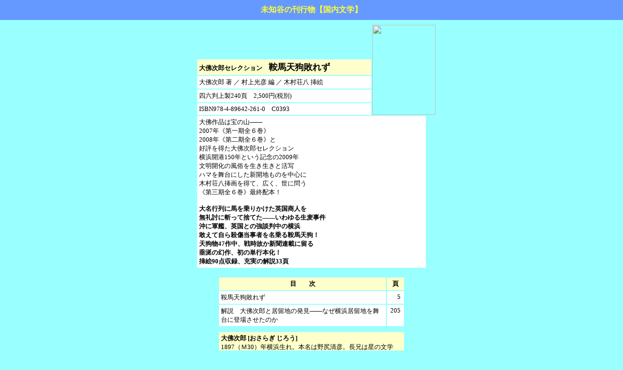

--- FILE ---
content_type: text/html
request_url: http://www.michitani.com/books/ISBN978-4-89642-261-0.html
body_size: 27160
content:
<!DOCTYPE HTML PUBLIC "-//W3C//DTD HTML 4.01 Transitional//EN">
<html lang="ja">
	<head>
		<meta http-equiv="Content-Type" content="text/html;CHARSET=Shift_JIS">
		<meta http-equiv="Content-Style-Type" content="text/css">
		<meta http-equiv="Content-Script-Type" content="text/javascript">
		<meta name="robots" content="index,follow">
		<meta name="keywords" content="Publisher,Michitani,未知谷,出版,国内文学,大佛次郎,セレクション,大佛次郎セレクション,鞍馬,天狗,鞍馬天狗,鞍馬天狗敗れず,村上光彦,木村荘八">
		<meta name="description" content="大佛次郎 著／村上光彦 編／木村荘八 挿絵『大佛次郎セレクション　鞍馬天狗敗れず』(未知谷 刊／ISBN978-4-89642-261-0)の版元による内容紹介のページ">
		<meta name="author" content="未知谷">
		<title>大佛次郎 著／村上光彦 編／木村荘八 挿絵『大佛次郎セレクション　鞍馬天狗敗れず』(未知谷 刊／ISBN978-4-89642-261-0)の内容詳細</title>
		<link rel="stylesheet" href="../common/css/common.css" type="text/css">
		<script type="text/javascript" language="JavaScript" src="../common/css/fsize-plus.js"></script>
		<script type="text/javascript" language="JavaScript" src="../common/css/nnreload.js"></script>
	</head>
	<body bgcolor="#99ffff" leftmargin="0" topmargin="0" marginwidth="0" marginheight="0">
		<table border="0" cellspacing="0" cellpadding="0" width="100%" height="100%">
			<tr>
				<td align="center" valign="top">
					<table border="0" cellspacing="0" cellpadding="10" width="100%" bgcolor="#6699ff">
						<tr>
							<td align="center" valign="top" bgcolor="#6699ff">
								<font size="3" class="s3l13go" face="ＭＳ ゴシック, ＭＳ Ｐゴシック, MS UI Gothic, ヒラギノ角ゴ Pro W3, ヒラギノ角ゴ Pro W6, M 中ゴシック BBB, 中ゴシック体, 平成角ゴシック, sans-serif" color="#ffff33"><b>未知谷の刊行物【国内文学】</b><br>
								</font>
							</td>
						</tr>
					</table>



					<!-- ====================↓新刊案内へコピー、ここから==================== -->
					<table border="0" cellspacing="0" cellpadding="0" width="510">
						<tr>
							<td width="18" align="left" valign="top">
								<img src="../common/img/space.gif" alt="" width="18" height="8" border="0"><br>
							</td>
							<td width="362" align="left" valign="top">
								<img src="../common/img/space.gif" alt="" width="362" height="8" border="0"><br>
							</td>
							<td width="130" align="left" valign="top">
								<img src="../common/img/space.gif" alt="" width="130" height="8" border="0"><br>
							</td>
						</tr>
						<tr>
							<td align="left" valign="top">
								&nbsp;<br>
							</td>
							<td align="left" valign="bottom">
								<!-- ====================基本情報==================== -->
								<table border="0" cellspacing="2" cellpadding="4" width="362">
									<tr>
										<td align="left" valign="top" bgcolor="#ffffcc">
											<font size="4" class="s4l13mi" face="ＭＳ 明朝, ＭＳ Ｐ明朝, ヒラギノ明朝 Pro W3, ヒラギノ明朝 Pro W6, L リュウミン L-KL, 細明朝体, 平成明朝, serif"><b><font size="2" class="s2l13mi">大佛次郎セレクション　</font>鞍馬天狗敗れず</b><br>
											</font>
										</td>
									</tr>
									<tr>
										<td align="left" valign="top" bgcolor="#ffffff">
											<font size="2" class="s2l15mi" face="ＭＳ 明朝, ＭＳ Ｐ明朝, ヒラギノ明朝 Pro W3, ヒラギノ明朝 Pro W6, L リュウミン L-KL, 細明朝体, 平成明朝, serif">大佛次郎 著 ／ 村上光彦 編 ／ 木村荘八 挿絵<br>
											</font>
										</td>
									</tr>
									<tr>
										<td align="left" valign="top" bgcolor="#ffffff">
											<font size="2" class="s2l13mi" face="ＭＳ 明朝, ＭＳ Ｐ明朝, ヒラギノ明朝 Pro W3, ヒラギノ明朝 Pro W6, L リュウミン L-KL, 細明朝体, 平成明朝, serif">四六判上製240頁　2,500円(税別)<br>
											</font>
										</td>
									</tr>
									<tr>
										<td align="left" valign="top" bgcolor="#ffffff">
											<font size="2" class="s2l13mi" face="ＭＳ 明朝, ＭＳ Ｐ明朝, ヒラギノ明朝 Pro W3, ヒラギノ明朝 Pro W6, L リュウミン L-KL, 細明朝体, 平成明朝, serif">ISBN978-4-89642-261-0　C0393<br>
											</font>
										</td>
									</tr>
								</table>
							</td>
							<td align="left" valign="bottom">
								<!-- ====================表紙写真==================== -->
								<table border="0" cellspacing="0" cellpadding="0" width="130">
									<tr>
										<td align="left" valign="top">
											<img src="../common/img/space.gif" alt="" width="130" height="2" border="0"><br>
											<img src="../booksimg/ISBN978-4-89642-261-0.jpg" alt="" width="130" height="185" border="0"><br>
											<img src="../common/img/space.gif" alt="" width="130" height="2" border="0"><br>
										</td>
									</tr>
								</table>
							</td>
						</tr>
					</table>
					<!-- ====================紹介文==================== -->
					<table border="0" cellspacing="0" cellpadding="4" width="470" bgcolor="#ffffff">
						<tr>
							<td align="left" valign="top">
								<font size="2" class="s2l15mi" face="ＭＳ 明朝, ＭＳ Ｐ明朝, ヒラギノ明朝 Pro W3, ヒラギノ明朝 Pro W6, L リュウミン L-KL, 細明朝体, 平成明朝, serif">大佛作品は宝の山――<br>
									2007年《第一期全６巻》<br>
									2008年《第二期全６巻》と<br>
									好評を得た大佛次郎セレクション<br>
									横浜開港150年という記念の2009年<br>
									文明開化の風俗を生き生きと活写<br>
									ハマを舞台にした新開地ものを中心に<br>
									木村荘八挿画を得て、広く、世に問う<br>
									《第三期全６巻》最終配本！<br>
									&nbsp;<br>
									<b>大名行列に馬を乗りかけた英国商人を<br>
									無礼討に斬って捨てた――いわゆる生麦事件<br>
									沖に軍艦、英国との強談判中の横浜<br>
									敢えて自ら殺傷当事者を名乗る鞍馬天狗！<br>
									天狗物47作中、戦時故か新聞連載に留る<br>
									垂涎の幻作、初の単行本化！<br>
									挿絵90点収録、充実の解説33頁</b><br>
								</font>
							</td>
						</tr>
					</table>
					<!-- ====================↑新刊案内へコピー、ここまで==================== -->



					<!-- ====================↓目次詳細、ここから==================== -->
					<table border="0" cellspacing="2" cellpadding="4" width="384">
						<tr>
							<td width="343" align="left" valign="top">
								<img src="../common/img/space.gif" alt="" width="335" height="8" border="0"><br>
							</td>
							<td width="35" align="left" valign="top">
								<img src="../common/img/space.gif" alt="" width="27" height="8" border="0"><br>
							</td>
						</tr>
						<tr>
							<td align="center" valign="top" bgcolor="#ffffcc">
								<font size="2" class="s2ml13go" face="ＭＳ ゴシック, ＭＳ Ｐゴシック, MS UI Gothic, ヒラギノ角ゴ Pro W3, ヒラギノ角ゴ Pro W6, M 中ゴシック BBB, 中ゴシック体, 平成角ゴシック, sans-serif"><b>目　　次</b><br>
								</font>
							</td>
							<td align="center" valign="top" bgcolor="#ffffcc">
								<font size="2" class="s2ml13go" face="ＭＳ ゴシック, ＭＳ Ｐゴシック, MS UI Gothic, ヒラギノ角ゴ Pro W3, ヒラギノ角ゴ Pro W6, M 中ゴシック BBB, 中ゴシック体, 平成角ゴシック, sans-serif"><b>頁</b><br>
								</font>
							</td>
						</tr>
						<tr>
							<td align="left" valign="top" bgcolor="#ffffff">
								<font size="2" class="s2l13mi" face="ＭＳ 明朝, ＭＳ Ｐ明朝, ヒラギノ明朝 Pro W3, ヒラギノ明朝 Pro W6, L リュウミン L-KL, 細明朝体, 平成明朝, serif">鞍馬天狗敗れず<br>
								</font>
							</td>
							<td align="right" valign="top" bgcolor="#ffffff">
								<font size="2" class="s2l13mi" face="ＭＳ 明朝, ＭＳ Ｐ明朝, ヒラギノ明朝 Pro W3, ヒラギノ明朝 Pro W6, L リュウミン L-KL, 細明朝体, 平成明朝, serif">5&nbsp;<br>
								</font>
							</td>
						</tr>
						<tr>
							<td align="left" valign="top" bgcolor="#ffffff">
								<font size="2" class="s2l13mi" face="ＭＳ 明朝, ＭＳ Ｐ明朝, ヒラギノ明朝 Pro W3, ヒラギノ明朝 Pro W6, L リュウミン L-KL, 細明朝体, 平成明朝, serif">解説　大佛次郎と居留地の発見――なぜ横浜居留地を舞台に登場させたのか<br>
								</font>
							</td>
							<td align="right" valign="top" bgcolor="#ffffff">
								<font size="2" class="s2l13mi" face="ＭＳ 明朝, ＭＳ Ｐ明朝, ヒラギノ明朝 Pro W3, ヒラギノ明朝 Pro W6, L リュウミン L-KL, 細明朝体, 平成明朝, serif">205&nbsp;<br>
								</font>
							</td>
						</tr>
					</table>
					<!-- ====================↑目次詳細、ここまで==================== -->



					<!-- ====================↓作者紹介など、ここから==================== -->
					<img src="../common/img/space.gif" alt="" width="2" height="8" border="0"><br>
					<table border="0" cellspacing="2" cellpadding="4" width="384">
						<tr>
							<td align="left" valign="top" bgcolor="#ffffcc">
								<font size="2" class="s2l15mi" face="ＭＳ 明朝, ＭＳ Ｐ明朝, ヒラギノ明朝 Pro W3, ヒラギノ明朝 Pro W6, L リュウミン L-KL, 細明朝体, 平成明朝, serif"><b>大佛次郎 [おさらぎ じろう]</b><br>
									1897（Ｍ30）年横浜生れ。本名は野尻清彦。長兄は星の文学者・野尻抱影。1921（Ｔ10）年東京帝大卒業後、教師となるも翌年外務省に嘱託勤務。この頃ロマン・ロランの訳書を三冊出し、雑誌に寄稿し始める。1924（Ｔ13）年大佛次郎の筆名で鞍馬天狗を発表。専業作家生活に入る。同シリーズ47作の他、『赤穂浪士』『帰郷』『パリ燃ゆ』『ドレフュス事件』『天皇の世紀』など、1973（Ｓ48）年75歳で逝去される迄、誰もが認める眼差しの深さと豊かさに裏付けられた教養人として生き、多産な作家生活を送った。<br>
								</font>
							</td>
						</tr>
					</table>
					<!-- ====================↑作者紹介など、ここまで==================== -->



					<!-- ====================↓関連書籍リンク、ここから==================== -->
					<img src="../common/img/space.gif" alt="" width="2" height="8" border="0"><br>
					<table border="0" cellspacing="0" cellpadding="0">
						<tr>
							<td nowrap align="center" valign="top">
								<font size="2" class="s2ml15mi" face="ＭＳ 明朝, ＭＳ Ｐ明朝, ヒラギノ明朝 Pro W3, ヒラギノ明朝 Pro W6, L リュウミン L-KL, 細明朝体, 平成明朝, serif">小社刊の<b>大佛次郎</b>の著作物<br>
									<b>大佛次郎セレクション第一期</b><br>
									[<a href="../books/ISBN978-4-89642-199-6.html"><font size="1" class="s1l15mi">大佛次郎セレクション　</font>白い夜</a>]<br>
									[<a href="../books/ISBN978-4-89642-200-9.html"><font size="1" class="s1l15mi">大佛次郎セレクション　</font>姉</a>]<br>
									[<a href="../books/ISBN978-4-89642-201-6.html"><font size="1" class="s1l15mi">大佛次郎セレクション　</font>白い姉</a>]<br>
									[<a href="../books/ISBN978-4-89642-202-3.html"><font size="1" class="s1l15mi">大佛次郎セレクション　</font>灰燼・露草</a>]<br>
									[<a href="../books/ISBN978-4-89642-203-0.html"><font size="1" class="s1l15mi">大佛次郎セレクション　</font>生きてゐる秀頼</a>]<br>
									[<a href="../books/ISBN978-4-89642-204-7.html"><font size="1" class="s1l15mi">大佛次郎セレクション　</font>天狗騒動記</a>]<br>
								</font>
								<hr size="2">
								<font size="2" class="s2ml15mi" face="ＭＳ 明朝, ＭＳ Ｐ明朝, ヒラギノ明朝 Pro W3, ヒラギノ明朝 Pro W6, L リュウミン L-KL, 細明朝体, 平成明朝, serif"><b>大佛次郎セレクション第二期</b><br>
									[<a href="../books/ISBN978-4-89642-214-6.html"><font size="1" class="s1l15mi">大佛次郎セレクション　</font>ふらんす人形</a>]<br>
									[<a href="../books/ISBN978-4-89642-215-3.html"><font size="1" class="s1l15mi">大佛次郎セレクション　</font>明るい仲間・夜の真珠</a>]<br>
									[<a href="../books/ISBN978-4-89642-216-0.html"><font size="1" class="s1l15mi">大佛次郎セレクション　</font>新樹・鴎</a>]<br>
									[<a href="../books/ISBN978-4-89642-217-7.html"><font size="1" class="s1l15mi">大佛次郎セレクション　</font>さかさまに</a>]<br>
									[<a href="../books/ISBN978-4-89642-218-4.html"><font size="1" class="s1l15mi">大佛次郎セレクション　</font>鞍馬天狗余燼</a>]<br>
									[<a href="../books/ISBN978-4-89642-219-1.html"><font size="1" class="s1l15mi">大佛次郎セレクション　</font>曠野の果</a>]<br>
								</font>
								<hr size="2">
								<font size="2" class="s2ml15mi" face="ＭＳ 明朝, ＭＳ Ｐ明朝, ヒラギノ明朝 Pro W3, ヒラギノ明朝 Pro W6, L リュウミン L-KL, 細明朝体, 平成明朝, serif"><b>大佛次郎セレクション第三期</b><br>
									[<a href="../books/ISBN978-4-89642-256-6.html"><font size="1" class="s1l15mi">大佛次郎セレクション　</font>霧笛</a>]<br>
									[<a href="../books/ISBN978-4-89642-257-3.html"><font size="1" class="s1l15mi">大佛次郎セレクション　</font>花火の街</a>]<br>
									[<a href="../books/ISBN978-4-89642-258-0.html"><font size="1" class="s1l15mi">大佛次郎セレクション　</font>幻燈</a>]<br>
									[<a href="../books/ISBN978-4-89642-259-7.html"><font size="1" class="s1l15mi">大佛次郎セレクション　</font>激流<font size="1" class="s1l15mi">　渋沢栄一の若き日</font></a>]<br>
									[<a href="../books/ISBN978-4-89642-260-3.html"><font size="1" class="s1l15mi">大佛次郎セレクション　</font>その人</a>]<br>
									<!-- [<a href="../books/ISBN978-4-89642-261-0.html"><font size="1" class="s1l15mi">大佛次郎セレクション　</font>鞍馬天狗敗れず</a>]<br> -->
								</font>
								<hr size="2">
								<font size="2" class="s2ml15mi" face="ＭＳ 明朝, ＭＳ Ｐ明朝, ヒラギノ明朝 Pro W3, ヒラギノ明朝 Pro W6, L リュウミン L-KL, 細明朝体, 平成明朝, serif">
									[<a href="../books/ISBN978-4-89642-695-3.html">南方ノート・戦後日記</a>]<br>
									&nbsp;<br>
									小社刊の<b>村上光彦</b>の著作物<br>
									[<a href="../books/ISBN978-4-89642-324-2.html">イニシエーションの旅<font size="1" class="s1l15mi">　マルセル・ブリヨンの幻想小説</font></a>]<br>
									&nbsp;<br>
									小社刊の<b>村上光彦</b>関連の著作物<br>
									[<a href="../books/ISBN4-89642-171-X.html">幻影の城館</a>]<br>
									[<a href="../books/ISBN978-4-89642-186-6.html">砂の都</a>]<br>
									[<a href="../books/ISBN978-4-89642-343-3.html">旅の冒険<font size="1" class="s1l15mi">　マルセル・ブリヨン短篇集</font></a>]<br>
									[<a href="../books/ISBN978-4-89642-474-4.html">ルーズヴェルトとホプキンズ</a>]<br>
								</font>
							</td>
						</tr>
					</table>
					<!-- ====================↑関連書籍リンク、ここまで==================== -->



				</td>
			</tr>
			<!-- ====================注文フォームの前書き==================== -->
			<tr>
				<td align="center" valign="bottom">
					<img src="../common/img/space.gif" alt="" width="2" height="4" border="0"><br>
					<table border="0" cellspacing="0" cellpadding="0">
						<tr>
							<td align="center">
								<hr size="2" width="490">
							</td>
						</tr>
					</table>
					<table border="0" cellspacing="0" cellpadding="0">
						<tr>
							<td align="center" valign="top">
								<font size="1" class="s1l15go" face="ＭＳ ゴシック, ＭＳ Ｐゴシック, MS UI Gothic, ヒラギノ角ゴ Pro W3, ヒラギノ角ゴ Pro W6, M 中ゴシック BBB, 中ゴシック体, 平成角ゴシック, sans-serif">この商品は下のフォームからご注文いただけます。<br>
									翌営業日に小社から折り返し内容確認のメールをさしあげますので、<br>
									万が一、小社からのメールが届かない場合は、<br>
									お手数ですが、電話等でお問い合わせくださるようお願いします。<br>
									&nbsp;<br>
									なお、他の商品も合わせてご注文くださる場合などは、<br>
									［<a href="../chumon/" target="main">注文方法</a>］をご覧のうえ「買い物カゴ」をご利用ください。<br>
									このフォームは「買い物カゴ」とは連動していませんのでご注意ください。<br>
								</font>
							</td>
						</tr>
					</table>
					<!-- ====================注文フォーム==================== -->
					<form name="form1" method="post" action="../booksasp/ISBN978-4-89642-261-0/form.asp">
						<table border="0" cellspacing="1" cellpadding="4" width="472">
							<tr>
								<td colspan="2" align="center" valign="middle" bgcolor="#ffffcc">
									<font size="1" class="s1l13mi" face="ＭＳ 明朝, ＭＳ Ｐ明朝, ヒラギノ明朝 Pro W3, ヒラギノ明朝 Pro W6, L リュウミン L-KL, 細明朝体, 平成明朝, serif">書　　　名<br>
									</font>
								</td>
								<td align="center" valign="middle" bgcolor="#ffffcc">
									<font size="1" class="s1l13mi" face="ＭＳ 明朝, ＭＳ Ｐ明朝, ヒラギノ明朝 Pro W3, ヒラギノ明朝 Pro W6, L リュウミン L-KL, 細明朝体, 平成明朝, serif">著　　者<br>
									</font>
								</td>
								<td align="center" valign="middle" bgcolor="#ffffcc">
									<font size="1" class="s1l13mi" face="ＭＳ 明朝, ＭＳ Ｐ明朝, ヒラギノ明朝 Pro W3, ヒラギノ明朝 Pro W6, L リュウミン L-KL, 細明朝体, 平成明朝, serif">単　価<br>
									</font>
								</td>
								<td align="center" valign="middle" bgcolor="#ffffcc">
									<font size="1" class="s1l13mi" face="ＭＳ 明朝, ＭＳ Ｐ明朝, ヒラギノ明朝 Pro W3, ヒラギノ明朝 Pro W6, L リュウミン L-KL, 細明朝体, 平成明朝, serif">冊数<br>
									</font>
								</td>
							</tr>
							<tr>
								<td colspan="2" align="left" valign="middle" bgcolor="#ffffff">
									<input type="hidden" name="ISBN-code" value="ISBN978-4-89642-261-0">
									<input type="hidden" name="titles" value="大佛次郎セレクション　鞍馬天狗敗れず">
									<font size="2" class="s2ml13mi" face="ＭＳ 明朝, ＭＳ Ｐ明朝, ヒラギノ明朝 Pro W3, ヒラギノ明朝 Pro W6, L リュウミン L-KL, 細明朝体, 平成明朝, serif"><font size="1" class="s1l13mi">大佛次郎セレクション　</font>鞍馬天狗敗れず<br>
									</font>
								</td>
								<td align="left" valign="middle" bgcolor="#ffffff">
									<input type="hidden" name="author" value="大佛次郎 著／村上光彦 編／木村荘八 挿絵">
									<font size="1" class="s1l13mi" face="ＭＳ 明朝, ＭＳ Ｐ明朝, ヒラギノ明朝 Pro W3, ヒラギノ明朝 Pro W6, L リュウミン L-KL, 細明朝体, 平成明朝, serif">大佛次郎 著／村上光彦 編／木村荘八 挿絵<br>
									</font>
								</td>
								<td align="right" valign="middle" bgcolor="#ffffff">
									<input type="hidden" name="price" value="2,500円(税別)">
									<font size="1" class="s1l13mi" face="ＭＳ 明朝, ＭＳ Ｐ明朝, ヒラギノ明朝 Pro W3, ヒラギノ明朝 Pro W6, L リュウミン L-KL, 細明朝体, 平成明朝, serif">2,500円(税別)<br>
									</font>
								</td>
								<td nowrap align="center" valign="middle" bgcolor="#ffffff">
									<input type="text" name="volume" value="1" size="2"><font size="1" class="s1l13mi" face="ＭＳ 明朝, ＭＳ Ｐ明朝, ヒラギノ明朝 Pro W3, ヒラギノ明朝 Pro W6, L リュウミン L-KL, 細明朝体, 平成明朝, serif">冊<br></font>
								</td>
							</tr>
							<tr>
								<td align="center" valign="middle" bgcolor="#ffffcc">
									<font size="1" class="s1l13mi" face="ＭＳ 明朝, ＭＳ Ｐ明朝, ヒラギノ明朝 Pro W3, ヒラギノ明朝 Pro W6, L リュウミン L-KL, 細明朝体, 平成明朝, serif">お&nbsp;名&nbsp;前<br>
									</font>
								</td>
								<td colspan="4" align="left" valign="middle" bgcolor="#ffffff">
									<input type="text" name="name" value="" size="48"><br>
								</td>
							</tr>
							<tr>
								<td align="center" valign="middle" bgcolor="#ffffcc">
									<font size="1" class="s1l13mi" face="ＭＳ 明朝, ＭＳ Ｐ明朝, ヒラギノ明朝 Pro W3, ヒラギノ明朝 Pro W6, L リュウミン L-KL, 細明朝体, 平成明朝, serif">郵便番号<br>
									</font>
								</td>
								<td colspan="4" align="left" valign="middle" bgcolor="#ffffff">
									<input type="text" name="postal" value="" size="24">
									<font size="1" class="s1l13mi" face="ＭＳ 明朝, ＭＳ Ｐ明朝, ヒラギノ明朝 Pro W3, ヒラギノ明朝 Pro W6, L リュウミン L-KL, 細明朝体, 平成明朝, serif">000-0000の形で正確にご記入ください。<br>
									</font>
								</td>
							</tr>
							<tr>
								<td align="center" valign="middle" bgcolor="#ffffcc">
									<font size="1" class="s1l13mi" face="ＭＳ 明朝, ＭＳ Ｐ明朝, ヒラギノ明朝 Pro W3, ヒラギノ明朝 Pro W6, L リュウミン L-KL, 細明朝体, 平成明朝, serif">ご&nbsp;住&nbsp;所<br>
									</font>
								</td>
								<td colspan="4" align="left" valign="middle" bgcolor="#ffffff">
									<select name="pref" size="1">
										<option value="選択されていません" selected>都道府県</option>
										<option value="北海道">北海道</option>
										<option value="青森県">青森県</option>
										<option value="岩手県">岩手県</option>
										<option value="秋田県">秋田県</option>
										<option value="宮城県">宮城県</option>
										<option value="山形県">山形県</option>
										<option value="福島県">福島県</option>
										<option value="茨城県">茨城県</option>
										<option value="栃木県">栃木県</option>
										<option value="群馬県">群馬県</option>
										<option value="千葉県">千葉県</option>
										<option value="埼玉県">埼玉県</option>
										<option value="東京都">東京都</option>
										<option value="神奈川県">神奈川県</option>
										<option value="山梨県">山梨県</option>
										<option value="長野県">長野県</option>
										<option value="新潟県">新潟県</option>
										<option value="富山県">富山県</option>
										<option value="石川県">石川県</option>
										<option value="福井県">福井県</option>
										<option value="静岡県">静岡県</option>
										<option value="愛知県">愛知県</option>
										<option value="岐阜県">岐阜県</option>
										<option value="三重県">三重県</option>
										<option value="和歌山県">和歌山県</option>
										<option value="奈良県">奈良県</option>
										<option value="滋賀県">滋賀県</option>
										<option value="京都府">京都府</option>
										<option value="大阪府">大阪府</option>
										<option value="兵庫県">兵庫県</option>
										<option value="鳥取県">鳥取県</option>
										<option value="島根県">島根県</option>
										<option value="岡山県">岡山県</option>
										<option value="広島県">広島県</option>
										<option value="山口県">山口県</option>
										<option value="徳島県">徳島県</option>
										<option value="香川県">香川県</option>
										<option value="愛媛県">愛媛県</option>
										<option value="高知県">高知県</option>
										<option value="大分県">大分県</option>
										<option value="福岡県">福岡県</option>
										<option value="佐賀県">佐賀県</option>
										<option value="長崎県">長崎県</option>
										<option value="熊本県">熊本県</option>
										<option value="宮崎県">宮崎県</option>
										<option value="鹿児島県">鹿児島県</option>
										<option value="沖縄県">沖縄県</option>
									</select><br>
									<img src="../common/img/space.gif" alt="" width="2" height="2" border="0"><br>
									<input type="text" name="addres" value="" size="48"><br>
									<img src="../common/img/space.gif" alt="" width="2" height="2" border="0"><br>
									<font size="1" class="s1l13mi" face="ＭＳ 明朝, ＭＳ Ｐ明朝, ヒラギノ明朝 Pro W3, ヒラギノ明朝 Pro W6, L リュウミン L-KL, 細明朝体, 平成明朝, serif">※アパート・マンションの場合は号数までご記入ください。<br>
									</font>
								</td>
							</tr>
							<tr>
								<td align="center" valign="middle" bgcolor="#ffffcc">
									<font size="1" class="s1l13mi" face="ＭＳ 明朝, ＭＳ Ｐ明朝, ヒラギノ明朝 Pro W3, ヒラギノ明朝 Pro W6, L リュウミン L-KL, 細明朝体, 平成明朝, serif">電話番号<br>
									</font>
								</td>
								<td colspan="4" align="left" valign="middle" bgcolor="#ffffff">
									<input type="text" name="phone" value="" size="48"><br>
								</td>
							</tr>
							<tr>
								<td align="center" valign="middle" bgcolor="#ffffcc">
									<font size="1" class="s1l13mi" face="ＭＳ 明朝, ＭＳ Ｐ明朝, ヒラギノ明朝 Pro W3, ヒラギノ明朝 Pro W6, L リュウミン L-KL, 細明朝体, 平成明朝, serif">Ｅメール<br>
									</font>
								</td>
								<td colspan="4" align="left" valign="middle" bgcolor="#ffffff">
									<input type="text" name="email" value="" size="48"><br>
								</td>
							</tr>
							<tr>
								<td colspan="5" align="left" valign="middle" bgcolor="#ffffcc">
									<font size="1" class="s1l13mi" face="ＭＳ 明朝, ＭＳ Ｐ明朝, ヒラギノ明朝 Pro W3, ヒラギノ明朝 Pro W6, L リュウミン L-KL, 細明朝体, 平成明朝, serif">このページの感想や小社へのご意見・ご要望・質問などをお聞かせ下さい。<br>
									</font>
								</td>
							</tr>
							<tr>
								<td colspan="5" align="left" valign="middle" bgcolor="#ffffff">
									<textarea name="comments" cols="55" rows="5">　</textarea><br>
								</td>
							</tr>
							<tr>
								<td nowrap width="48" align="left" valign="middle">
									<img src="../common/img/space.gif" alt="" width="40" height="2" border="0"><br>
								</td>
								<td nowrap width="169" align="left" valign="middle">
									<img src="../common/img/space.gif" alt="" width="161" height="2" border="0"><br>
								</td>
								<td nowrap width="133" align="left" valign="middle">
									<img src="../common/img/space.gif" alt="" width="125" height="2" border="0"><br>
								</td>
								<td nowrap width="78" align="left" valign="middle">
									<img src="../common/img/space.gif" alt="" width="70" height="2" border="0"><br>
								</td>
								<td nowrap width="38" align="left" valign="middle">
									<img src="../common/img/space.gif" alt="" width="30" height="2" border="0"><br>
								</td>
							</tr>
						</table>
						<table border="0" cellspacing="0" cellpadding="0" width="461">
							<tr>
								<td align="center" valign="top">
									<input type="hidden" name="mode" value="form2"><input type="submit" value="　注文内容を確認　">　<input type="reset" value="　リセット　"><br>
								</td>
							</tr>
						</table>
					</form>
					<img src="../common/img/space.gif" alt="" width="2" height="5" border="0"><br>
					<table border="0" cellspacing="0" cellpadding="0">
						<tr>
							<td align="center">
								<hr size="2" width="490">
							</td>
						</tr>
					</table>
					<!-- ====================リンク部分==================== -->
					<table border="0" cellspacing="0" cellpadding="0">
						<tr>
							<td nowrap align="center" valign="top">
								<font size="1" class="s1l13mi" face="ＭＳ 明朝, ＭＳ Ｐ明朝, ヒラギノ明朝 Pro W3, ヒラギノ明朝 Pro W6, L リュウミン L-KL, 細明朝体, 平成明朝, serif">[<a href="http://www.michitani.com/" target="_top">ＨＯＭＥへ</a>][<a href="../shinkan/" target="main">新刊案内へ</a>][<a href="../books/">全点リストへ</a>][<a href="../kankobutsu/list03_kokunai.html">&quot;国内文学&quot;リストへ</a>][<a href="../books/ISBN978-4-89642-260-3.html" title="ISBN978-4-89642-260-3『大佛次郎セレクション　その人』の内容詳細へ">前コードの書籍へ</a>][<a href="../books/ISBN978-4-89642-262-7.html" title="ISBN978-4-89642-262-7『京の路地を歩く』の内容詳細へ">次コードの書籍へ</a>]<br>
								</font>
							</td>
						</tr>
						<tr>
							<td align="center" valign="top">
								<img src="../common/img/space.gif" alt="" width="2" height="10" border="0"><br>
								<a href="http://www.michitani.com/" target="_top" title="トップページへ"><img src="../common/img/mctn.gif" alt="未知谷" width="88" height="32" border="0"></a><br>
								<img src="../common/img/space.gif" alt="" width="2" height="10" border="0"><br>
							</td>
						</tr>
					</table>
				</td>
			</tr>
		</table>
	</body>
</html>
